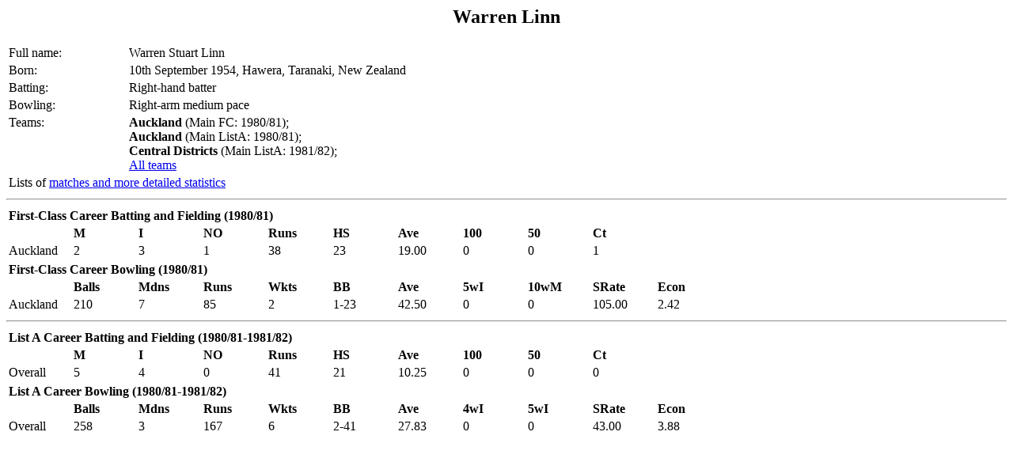

--- FILE ---
content_type: text/html; charset=utf-8
request_url: https://archive.nzc.nz/Players/22/22309/22309.html
body_size: 772
content:
<!--#include virtual="/includes/header.html"-->
<script type="text/javascript">
document.title = "Warren Linn";
</script>
<h2><center> Warren Linn </center> </h2>
<table>
<colgroup>
<col width=150>
<col width=600>
</colgroup>
<tr><td>Full name:</td><td>Warren Stuart Linn</td></tr>
<tr><td valign="top">Born:</td><td>10th September 1954, Hawera, Taranaki, New Zealand</td></tr>
<tr><td>Batting:</td><td>Right-hand batter</td></tr>
<tr><td>Bowling:</td><td>Right-arm medium pace</td></tr>
<tr><td valign="top">Teams:</td><td><b>Auckland</b> (Main FC: 1980/81);<br><b>Auckland</b> (Main ListA: 1980/81);<br><b>Central Districts</b> (Main ListA: 1981/82);<br><a href="all_teams.html">All teams</a></td></tr>
<tr><td colspan="2" valign="top">Lists of  <a href="statistics_lists.html">matches and more detailed statistics</a></td></tr>
</table>
<hr>
<table>
<colgroup>
<col width=80>
<col width=80 align="right">
<col width=80 align="right">
<col width=80 align="right">
<col width=80 align="right">
<col width=80 align="right">
<col width=80 align="right">
<col width=80 align="right">
<col width=80 align="right">
<col width=80 align="right">
</colgroup>
<tr><td colspan="8"><b>First-Class Career Batting and Fielding (1980/81)</b></td></tr>
<tr><td></td><td><b>M</b></td><td><b>I</b></td><td><b>NO</b></td><td><b>Runs</b></td><td><b>HS</b></td><td><b>Ave</b></td><td><b>100</b></td><td><b>50</b></td><td><b>Ct</b></td></tr>
<tr><td>Auckland</td><td>2</td><td>3</td><td>1</td><td>38</td><td>23</td><td>19.00</td><td>0</td><td>0</td><td>1</td><td></tr>
</table>
<table>
<colgroup>
<col width=80>
<col width=80 align="right">
<col width=80 align="right">
<col width=80 align="right">
<col width=80 align="right">
<col width=80 align="right">
<col width=80 align="right">
<col width=80 align="right">
<col width=80 align="right">
<col width=80 align="right">
<col width=80 align="right">
<col width=80 align="right">
</colgroup>
<tr><td colspan="8"><b>First-Class Career Bowling (1980/81)</b></td></tr>
<tr><td></td><td><b>Balls</b></td><td><b>Mdns</b></td><td><b>Runs</b></td><td><b>Wkts</b></td><td><b>BB</b></td><td><b>Ave</b></td><td><b>5wI</b></td><td><b>10wM</b></td><td><b>SRate</b></td><td><b>Econ</b></td></tr>
<tr><td>Auckland</td><td>210</td><td>7</td><td>85</td><td>2</td><td>1-23</td><td>42.50</td><td>0</td><td>0</td><td>105.00</td><td>2.42</td></tr>
</table>
<hr>
<table>
<colgroup>
<col width=80>
<col width=80 align="right">
<col width=80 align="right">
<col width=80 align="right">
<col width=80 align="right">
<col width=80 align="right">
<col width=80 align="right">
<col width=80 align="right">
<col width=80 align="right">
<col width=80 align="right">
</colgroup>
<tr><td colspan="8"><b>List A Career Batting and Fielding (1980/81-1981/82)</b></td></tr>
<tr><td></td><td><b>M</b></td><td><b>I</b></td><td><b>NO</b></td><td><b>Runs</b></td><td><b>HS</b></td><td><b>Ave</b></td><td><b>100</b></td><td><b>50</b></td><td><b>Ct</b></td></tr>
<tr><td>Overall</td><td>5</td><td>4</td><td>0</td><td>41</td><td>21</td><td>10.25</td><td>0</td><td>0</td><td>0</td><td></tr>
</table>
<table>
<colgroup>
<col width=80>
<col width=80 align="right">
<col width=80 align="right">
<col width=80 align="right">
<col width=80 align="right">
<col width=80 align="right">
<col width=80 align="right">
<col width=80 align="right">
<col width=80 align="right">
<col width=80 align="right">
<col width=80 align="right">
<col width=80 align="right">
</colgroup>
<tr><td colspan="8"><b>List A Career Bowling (1980/81-1981/82)</b></td></tr>
<tr><td></td><td><b>Balls</b></td><td><b>Mdns</b></td><td><b>Runs</b></td><td><b>Wkts</b></td><td><b>BB</b></td><td><b>Ave</b></td><td><b>4wI</b></td><td><b>5wI</b></td><td><b>SRate</b></td><td><b>Econ</b></td></tr>
<tr><td>Overall</td><td>258</td><td>3</td><td>167</td><td>6</td><td>2-41</td><td>27.83</td><td>0</td><td>0</td><td>43.00</td><td>3.88</td></tr>
</table>
<!--#include virtual="/includes/oracle_footer.html"-->
